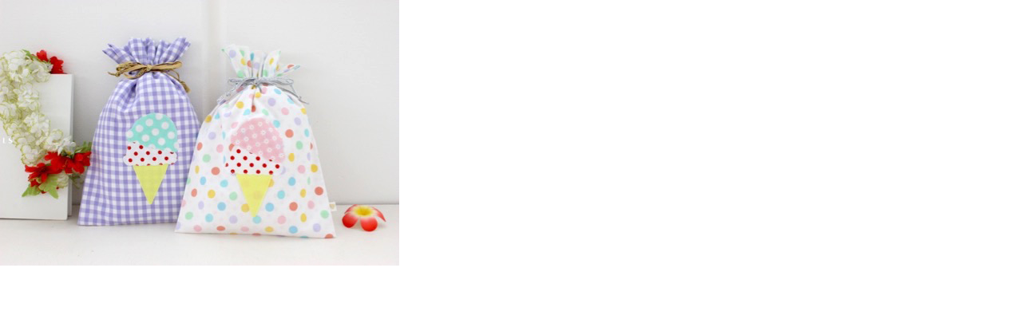

--- FILE ---
content_type: text/html; charset=UTF-8
request_url: https://curlycollection.jp/pict/news2016080907.php
body_size: 89
content:
<html>
<body topmargin="0" leftmargin="0" marginheight="0" marginwidth="0">

<img src="http://curlycollection.jp/pict/news2016080907.jpg" width="500" height="333" />

</body>
</html>
